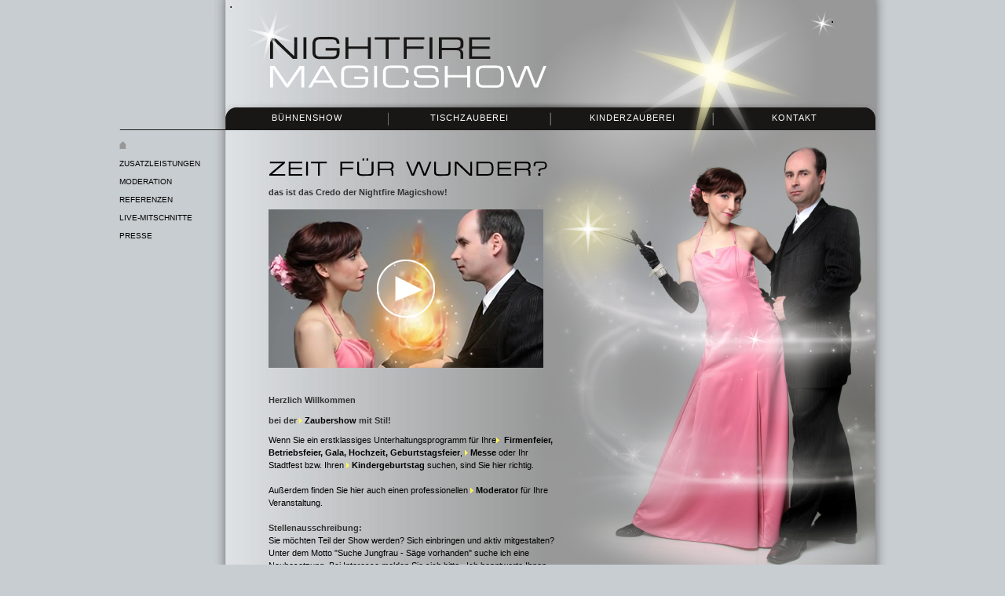

--- FILE ---
content_type: text/html; charset=UTF-8
request_url: http://www.nightfire-magicshow.de/
body_size: 3966
content:
<!DOCTYPE html PUBLIC "-//W3C//DTD XHTML 1.0 Strict//EN" "http://www.w3.org/TR/xhtml1/DTD/xhtml1-strict.dtd">
<html xmlns="http://www.w3.org/1999/xhtml" xml:lang="de" lang="de">
<head>
<!--

	This website is powered by Contao Open Source CMS :: Licensed under GNU/LGPL
	Copyright ©2005-2026 by Leo Feyer :: Extensions are copyright of their respective owners
	Visit the project website at http://www.contao.org for more information

//-->
<base href="http://www.nightfire-magicshow.de/"></base>
<title>Zauberer &amp; Zaubershow für Ihre Veranstaltung in Jena, Erfurt, Berlin, Leipzig, Dresden, Nürnberg, München, Hannover, Würzburg, Thüringen, Sachsen, Bayern oder anderswo - Nightfire Magicshow</title>
<meta http-equiv="Content-Type" content="text/html; charset=UTF-8" />
<meta http-equiv="Content-Style-Type" content="text/css" />
<meta http-equiv="Content-Script-Type" content="text/javascript" />
<meta name="description" content="der Zauberer mit Stil: Wenn Sie ein erstklassiges Unterhaltungsprogramm für Ihre Firmenfeier, Betriebsfeier, Gala, Hochzeit, Geburtstagsfeier, Messe oder Ihr Stadtfest bzw. Ihren Kindergeburtstag suchen, sind Sie hier richtig. " />
<meta name="keywords" content="" />
<meta name="robots" content="index,follow" />
<style type="text/css" media="screen">
<!--/*--><![CDATA[/*><!--*/
#wrapper { width:986px; margin:0 auto; }
#header { height:177px; }
#left { width:140px; }
#main { margin-left:140px; }
#footer { height:50px; }
/*]]>*/-->
</style>
<link rel="stylesheet" href="system/contao.css" type="text/css" media="screen" />
<!--[if lte IE 7]><link rel="stylesheet" href="system/iefixes.css" type="text/css" media="screen" /><![endif]-->
<link rel="stylesheet" href="plugins/mediabox/css/mediabox.css?1.2.5" type="text/css" media="screen" />
<link rel="stylesheet" href="media/tinymce.css?1304955429" type="text/css" media="screen" />
<link rel="stylesheet" href="stars.css?1303224342" type="text/css" media="all" />
<link rel="stylesheet" type="text/css" href="media/css/standard.css" media="all" />
<link rel="stylesheet" type="text/css" href="media/css/start.css" media="all" />
<!--[if IE]><link rel="stylesheet" href="media/css/ie.css" type="text/css" media="screen" /><![endif]-->
<!--[if IE6]><link rel="stylesheet" href="media/css/ie666.css" type="text/css" media="screen" /><![endif]-->
<script type="text/javascript" src="plugins/mootools/mootools-core.js?1.2.5"></script>
<script type="text/javascript" src="plugins/mootools/mootools-more.js?1.2.5.1"></script>
<script type="text/javascript">
		window.addEvent( "domready", function() {if(Browser.Plugins.Flash.version >= 8) {   var FO26 = new Swiff("media/assets/stars3.swf", {
				container: $("FO26"), 
				width: 130,
				height: 130,
				// version: ".",
				vars: {},
				params: {}
		    });}});
		</script>
<script src="plugins/gd/start.js" type="text/javascript"></script>
<script src="plugins/cufon/cufon-yui.js" type="text/javascript"></script>
<script src="plugins/cufon/Eurostile_LT_ExtendedTwo_400.font.js" type="text/javascript"></script>
<script type="text/javascript">
Cufon.replace('h1');
</script>
<!--[if IE 6]> 
<script type="text/javascript" charset="utf-8" src="plugins/gd/ie6update.js?fixed=true"></script>
<script src="plugins/gd/DD_belatedPNG_0.0.8a.js"></script>
<script>
  /* EXAMPLE */
  DD_belatedPNG.fix('img, #wrapper, #header, #left .home a, #footer');
  
  /* string argument can be any CSS selector */
  /* .png_bg example is unnecessary */
  /* change it to what suits you! */
</script>
<![endif]--> 
</head>

<body id="top">
<div id="wrapper">

<div id="header">
<div class="inside">

<!-- indexer::stop -->
<div class="mod_navigation block">

<a href="#skipNavigation2" class="invisible">Navigation überspringen</a>

<ul class="level_1">
<li class="first"><a href="index.php/buehnenshow.html" title="Zaubershow für Ihr Event in Jena, Erfurt, Berlin, Leipzig, Dresden, Nürnberg, München, Hannover, Würzburg oder anderswo" class="first">Bühnenshow</a></li>
<li><a href="index.php/tischzauberei.html" title="Zauberei am Tisch, ideal für Ihre Familienfeier oder Ihr Event">Tischzauberei</a></li>
<li><a href="index.php/kinderzauberei.html" title="Zauberer für Kinder, Kinderfest und Kindergeburtstag in Jena, Dresden, Leipzig, Hof, Berlin, Erfurt, Nürnberg und wo Sie wollen">Kinderzauberei</a></li>
<li class="last"><a href="index.php/kontakt.html" title="Zauberer Jena - Ihr Kontakt" class="last">Kontakt</a></li>
</ul>
 
<a name="skipNavigation2" id="skipNavigation2" class="invisible">&nbsp;</a>

</div>
<!-- indexer::continue -->

<div id="stern">
<div class="ce_hyperlink block">

<div class="image_container">
<a href="index.php/herzlich-willkommen.html" class="hyperlink_img" title="index.php/herzlich-willkommen.html"><img src="media/assets/star.png" width="235" height="224" alt="" title="index.php/herzlich-willkommen.html" /></a></div>

</div>
</div>
<div id="logo">
<div class="ce_hyperlink block">

<div class="image_container">
<a href="index.php/herzlich-willkommen.html" class="hyperlink_img" title="index.php/herzlich-willkommen.html"><img src="media/assets/nf_logo.png" width="386" height="101" alt="" title="index.php/herzlich-willkommen.html" /></a></div>

</div>
</div>
<div class="mod_flash block" id="sh1">

<div id="swf_8_container">
. 
</div>

<!-- indexer::stop -->
<script type="text/javascript">
<!--//--><![CDATA[//><!--
if (Browser.Plugins.Flash.version > 0) {
  new Swiff("media/assets/sparkle150head.swf", {
    id: "swf_8",
    width: 100,
    height: 100,
    params : {
      allowFullScreen: true,
      flashvars: "URL=http://www.nightfire-magicshow.de/"
    },
    container: $('swf_8_container')
  });
}
//--><!]]>
</script>
<!-- indexer::continue -->

</div>

<div class="mod_flash block" id="s2start">

<div id="swf_9_container">
. 
</div>

<!-- indexer::stop -->
<script type="text/javascript">
<!--//--><![CDATA[//><!--
if (Browser.Plugins.Flash.version > 0) {
  new Swiff("media/assets/kreis.swf", {
    id: "swf_9",
    width: 30,
    height: 30,
    params : {
      allowFullScreen: true,
      flashvars: "URL=http://www.nightfire-magicshow.de/"
    },
    container: $('swf_9_container')
  });
}
//--><!]]>
</script>
<!-- indexer::continue -->

</div>
 
</div>
</div>

<div id="container">

<div id="left">
<div class="inside">

<!-- indexer::stop -->
<div class="mod_navigation block">

<a href="#skipNavigation1" class="invisible">Navigation überspringen</a>

<ul class="level_1">
<li class="active home first"><span class="active home first"><a href="index.php/herzlich-willkommen.html" class="active">Startseite</a></span></li>
<li><a href="index.php/zusatzleistungen.html" title="Unsere Zaubershow kann mehr!">Zusatzleistungen</a></li>
<li><a href="index.php/moderation.html" title="Moderator René Knizia - erfahren, professionell &amp; kompetent">Moderation</a></li>
<li><a href="index.php/referenzen.html" title="Referenzen">Referenzen</a></li>
<li><a href="index.php/live-mitschnitte.html" title="Live-Mitschnitte">Live-Mitschnitte</a></li>
<li class="last"><a href="index.php/presse.html" title="Presse" class="last">Presse</a></li>
</ul>
 
<a name="skipNavigation1" id="skipNavigation1" class="invisible">&nbsp;</a>

</div>
<!-- indexer::continue -->
 
</div>
</div>

<div id="main">
<div class="inside">

<div class="mod_article block" id="herzlich-willkommen">

<div class="ce_text block">

<h1>Zeit für Wunder?</h1>

<h2>das ist das Credo der Nightfire Magicshow!</h2>
</div>

<div class="ce_hyperlink block" style="margin-top:5px; margin-bottom:20px;">

<div class="image_container">
<a href="http://www.youtube.com/watch?v=ppPsAqxGPB8?rel=0" class="hyperlink_img" title="Nightfire Magicshow – die Unterhaltungsshow für alle Anlässe" rel="lightbox[574 400]"><img src="media/assets/video_neu.jpg" width="350" height="202" alt="" title="Nightfire Magicshow – die Unterhaltungsshow für alle Anlässe" /></a></div>

</div>

<div class="ce_text block">

<h2>Herzlich Willkommen</h2>

<h2>bei der <strong><a title="Bühnenshow" href="index.php/buehnenshow.html">Zaubershow</a>&nbsp;</strong>mit Stil!</h2>
Wenn Sie ein erstklassiges Unterhaltungsprogramm für Ihre<a title="Zaubershow" href="index.php/buehnenshow.html"> Firmenfeier, Betriebsfeier, Gala, Hochzeit, Geburtstagsfeier</a>,&nbsp;<a title="Tischzauberer/Close up - Magie" href="index.php/tischzauberei.html">Messe</a>&nbsp;oder Ihr Stadtfest bzw. Ihren <a title="Kinderzauberei" href="index.php/kinderzauberei.html">Kindergeburtstag</a> suchen, sind Sie hier richtig. <br /><br />
Außerdem finden Sie hier auch einen professionellen <a title="Moderation" href="index.php/moderation.html">Moderator</a> für Ihre Veranstaltung.<br /><br />
<strong>Stellenausschreibung: <br /></strong>Sie möchten Teil der Show werden? Sich einbringen und aktiv mitgestalten? Unter dem Motto "Suche Jungfrau - Säge vorhanden" suche ich eine Neubesetzung. Bei Interesse melden Sie sich bitte. &nbsp;Ich beantworte Ihnen auch gern alle Ihre Fragen.<strong><br /></strong><br />
<p><strong>Wir sind Entertainer mit Herz, Verstand und vor allem jeder Menge Erfahrung - <a title="Anfrage" href="index.php/kontakt.html">Fragen</a> Sie einfach nach, wir helfen Ihnen gern weiter!<br />&nbsp;</strong></p>

<hr />
<strong>FRAGEN SIE JETZT UNVERBINDLICH AN, BEVOR IHR TERMIN in 2017 WEG IST: 03641/364747!&nbsp;<br /><br />
</strong>
</div>

<div class="ce_flash block" id="s1start">

<div id="FO26" class="block ufo swfobject">
<div class="ce_ce_flash block">


</div>
</div>
</div>

</div>
 
</div>
 
<div id="clear"></div>
</div>

</div>

<div id="footer">
<div class="inside">

<!-- indexer::stop -->
<div class="mod_customnav block">

<a href="#skipNavigation5" class="invisible">Navigation überspringen</a>

<ul class="level_1">
<li class="first last"><a href="index.php/impressum.html" title="Impressum" class="first last">Impressum</a></li>
</ul>
 
<a name="skipNavigation5" id="skipNavigation5" class="invisible">&nbsp;</a>

</div>
<!-- indexer::continue -->

<div id="copyright">
<div class="ce_text block" id="copy">

<p>© Nighfire Magicshow | 2026<span style="white-space: pre;">&nbsp;<span style="white-space: pre;">	  <span style="white-space: pre;">	</span><span class="slash-gelbfett">Jetzt buchen: </span></span></span><span class="slash-gelbfett" style="font-size: 1.5em;">0 36 41 / 36 47 47&nbsp;</span></p>

</div>
</div> 
</div>
</div>

<!-- indexer::stop -->
<img src="http://www.nightfire-magicshow.de/cron.php" alt="" class="invisible" />
<!-- indexer::continue -->

</div>

<script type="text/javascript" src="plugins/mediabox/js/mediabox.js?1.2.5"></script>
<script type="text/javascript">
<!--//--><![CDATA[//><!--
Mediabox.scanPage = function() {
  var links = $$("a").filter(function(el) {
    return el.rel && el.rel.test(/^lightbox/i);
  });
  $$(links).mediabox({/* Put custom options here */}, null, function(el) {
    var rel0 = this.rel.replace(/[[]|]/gi," ");
    var relsize = rel0.split(" ");
    return (this == el) || ((this.rel.length > 8) && el.rel.match(relsize[1]));
  });
};
window.addEvent("domready", Mediabox.scanPage);
//--><!]]>
</script>

</body>
</html>

--- FILE ---
content_type: text/css
request_url: http://www.nightfire-magicshow.de/plugins/mediabox/css/mediabox.css?1.2.5
body_size: 2155
content:
/* mediaboxAdvanced - white theme */
#mbOverlay{position:fixed;z-index:9998;top:0;left:0;width:100%;height:100%;background-color:#fff;cursor:pointer;}#mbOverlay.mbOverlayFF{background:transparent url(../images/80.png) repeat;}#mbOverlay.mbOverlayIE{position:absolute;}#mbCenter{position:absolute;z-index:9999;left:50%;overflow:hidden;background-color:#fff;-moz-border-radius:10px;-webkit-border-radius:10px;-moz-box-shadow:0 5px 20px rgba(0,0,0,0.40);-webkit-box-shadow:0 5px 20px rgba(0,0,0,0.40);}
#mbCenter.mbLoading{background:#fff url(../images/WhiteLoading.gif) no-repeat center;-moz-box-shadow:none;-webkit-box-shadow:none;}#mbImage{position:relative;left:0;top:0;font-family:Myriad,Verdana,Arial,Helvetica,sans-serif;line-height:20px;font-size:12px;color:#000;text-align:left;background-position:center center;background-repeat:no-repeat;padding:10px;}#mbImage a,#mbImage a:link,#mbImage a:visited{color:#333;}
#mbImage a:hover,#mbImage a:active{color:#000;}#mbBottom{min-height:20px;font-family:Myriad,Verdana,Arial,Helvetica,sans-serif;line-height:20px;font-size:12px;color:#999;text-align:left;padding:0 10px 10px;}#mbTitle{display:inline;color:#000;font-weight:bold;line-height:20px;font-size:12px;}#mbNumber{display:inline;color:#333;line-height:14px;font-size:10px;margin:auto 10px;}#mbCaption{display:block;color:#333;line-height:14px;font-size:10px;}
#mbPrevLink,#mbNextLink,#mbCloseLink{display:block;float:right;height:20px;margin:0;outline:none;}#mbPrevLink{width:24px;background:transparent url(../images/CustomWhitePrevious.gif) no-repeat center;}#mbNextLink{width:24px;background:transparent url(../images/CustomWhiteNext.gif) no-repeat center;}#mbCloseLink{width:24px;background:transparent url(../images/CustomWhiteClose.gif) no-repeat center;}#mbError{position:relative;font-family:Myriad,Verdana,Arial,Helvetica,sans-serif;line-height:20px;font-size:12px;color:#000;text-align:center;border:10px solid #700;padding:10px 10px 10px;margin:20px;-moz-border-radius:5px;-webkit-border-radius:5px;}
#mbError a,#mbError a:link,#mbError a:visited,#mbError a:hover,#mbError a:active{color:#700;font-weight:bold;text-decoration:underline;}

--- FILE ---
content_type: text/css
request_url: http://www.nightfire-magicshow.de/media/tinymce.css?1304955429
body_size: 765
content:
/**
 * Global TinyMCE style sheet
 * 
 * Use this style sheet to define CSS classes for the rich text editor. The
 * stlye sheet will be included in the editor and the page layout automatically.
 * Although the stlye sheet is shared by all themes, you can override its
 * formattings in any of your theme style sheets.
 * 
 *   tl_files/tinymce.css (this is how it looks like in TinyMCE)
 *   .warning { color:#c55; }
 * 
 *   theme_a.css (this is how it looks like in theme A)
 *   .warning { font-weight:bold; }
 * 
 *   theme_b.css (this is how it looks like in theme B)
 *   .warning { color:#000; }
 * 
 * If you do not want to use a global TinyMCE style sheet at all, simply delete
 * this file (tl_files/tinymce.css).
 */
.slash-gelbfett {
	color: #fdfac3;
}

--- FILE ---
content_type: text/css
request_url: http://www.nightfire-magicshow.de/stars.css?1303224342
body_size: 656
content:
/* Style sheet stars */
#s1kind{left:647px;position:absolute;top:3px;}
#s2kind{left:498px;position:absolute;top:78px;}
#s1show{left:340px;position:absolute;top:280px;}
#s1tisch{left:448px;position:absolute;top:200px;}
*+html #s1tisch{left:388px;position:absolute;top:200px;}
*+html #s1show{left:280px;position:absolute;top:280px;}
*+html #s1kind{left:587px;position:absolute;top:3px;}
*+html #s2kind{left:438px;position:absolute;top:78px;}
#s1start{left:400px;position:absolute;top:55px;}
*+html #s1start{left:340px;position:absolute;top:55px;}
#s2start{right:57px;position:absolute;top:-121px;}
#sh1{left:3px;position:absolute;top:-140px;z-index:100000;}


--- FILE ---
content_type: text/css
request_url: http://www.nightfire-magicshow.de/media/css/standard.css
body_size: 6206
content:
/* @override 
	http://localhost/css/standard.css
	http://localhost/facetvision.fh/contao-2.9.4.gd/media/css/standard.css
	http://nightfire-magicshow.de/_neu/media/css/standard.css
	http://nightfire-magicshow.de/media/css/standard.css
*/

a:focus {
	outline: 0;
}
#main a {
	color: #000;
	text-decoration: none;
	background: url(../assets/link.gif) no-repeat 0 63%;
	padding-left: 7px;
	font-weight: bold;
}
#main a:hover {
	color: black;
	background: url(../assets/link1.gif) no-repeat 0 63%;
	text-decoration: none;
}
#main .image_container a {
	color: #fff456;
	text-decoration: none;
	background: none no-repeat 0 65%;
	padding: 0;
}


#main #live-mitschnitte .ce_text.block a {
	color: #000;
	text-decoration: none;
	background: url(../assets/vid2.png) no-repeat 1px 63%;
	padding-left: 40px;
	font-weight: bold;
	display: inline-block;
	padding-top: 9px;
	height: 21px;
	margin-top: 10px;
}
#main #live-mitschnitte .ce_text.block a:hover {
color: #fff456;
	background: url(../assets/vid1.png) no-repeat 0 63%;

}
#kinder.ce_hyperlink {
	float: left;
	margin-top: 20px;
	margin-left: -7px;
}
#showg.ce_hyperlink {
	float: left;
	position: relative;
	top: 20px;
	left: -7px;
}

#photog.ce_hyperlink {
	float: left;
	position: relative;
	top: -57px;
	left: 24px;
}
/*for FireFox*/

input[type="submit"]::-moz-focus-inner, input[type="button"]::-moz-focus-inner {
	border: 0px;
}

/*for IE8 */

input[type="submit"]:focus, input[type="button"]:focus {
	outline: none;
}

body {
	font-family: Verdana, sans-serif;
	background-color: #c8cdd1;
}
strong {
	color: #333;
}

em {
	color: #333;
	letter-spacing: 1px;
	font: italic 11px Georgia, "Times New Roman", Times, serif;
}
h1 {
	font-weight: normal;
	font-style: normal;
	font-size: 24px;
	margin-top: 0;
	text-transform: uppercase;
	letter-spacing: 1px;
	margin-bottom: 0;
	padding-top: 3px;
}

h2 {
	font-size: 11px;
	font-weight: bold;
	color: #333;
}

.ce_text.block {
	font-size: 11px;
	line-height: 16px;
		width: 370px;

}
.ce_accordion.block {
	font-size: 11px;
	line-height: 16px;
		width: 370px;
	margin-top: 5px;
}

div.toggler {
	color: black;
	font-weight: bold;
	cursor:pointer;
	background: url(../assets/link.gif) no-repeat 0 63%;
	padding-left: 7px;
}

.ce_accordion.block .accordion  ul {
	padding: 0;
	margin: 9px 0 0;
}
.ce_accordion.block .accordion  li {
	margin: 0 0 10px;
	padding: 0 0 0 13px;
	background: url(../assets/bullet.pmg) no-repeat 0 10px;
}

.ce_text.block   ul {
	padding: 0;
	margin: 15px 0 0;
}
.ce_text.block   li {
	margin: 0 0 4px;
	padding: 0 0 0 13px;
	background: url(../assets/bullet.pmg) no-repeat 0 10px;
}

#impressum .ce_text.block {
	width: 660px;
}

#impressum table {
	width: 600px;
	padding-top: 26px;
}
#impressum table td{
	width: 59%;
	vertical-align:top;
}
#stern .ce_hyperlink   {
	position: absolute;
	top: -155px;
	left: 498px;
	width: 250px;
	height: 250px;
}

#star1 {
	text-indent: -500px;

	background: url(../assets/alite.gifif) repeat-y 0 0;
	width: 200px;
	height: 200px;
	position: absolute;
	top: -201px;
	left: 570px;
}


#logo .ce_hyperlink   {
	position: absolute;
	top: -125px;
	width: 400px;
	height: 120px;
	left: 21px;
}


#main {
	min-height:500px;
}

/* LEFT */




#wrapper {
	background: url(../assets/nf_containerallg.png) repeat-y 0 175px;
	position: relative;
	top: -11px;
}


*html #wrapper {

	top: 0px;
}

#header {

	background: #c8cdd1 url(../assets/nf_header.png) no-repeat 0 0;


}
#footer {

	background: #c8cdd1 url(../assets/nf_footer.png) no-repeat 0 0;


}
#main .inside {
	padding-left: 20px;
	padding-right: 40px;
	min-height:360px;
	
	padding-top: 35px;
}

#container {
	width: 960px;
}

#left {
	text-transform: uppercase;
	width: 190px;
	font-size: 10px;
	margin-left: 5px;
	letter-spacing: 0;
	min-height:400px;
}

#left .inside {
	position: relative;
	top: 14px;
	left: 0;
}






#left  a {
	text-decoration: none;
	color: black;
	display: block;
	margin: 0 0 11px;
	padding: 0 0 1px;
}
*html #left  a {
	text-decoration: none;
	color: black;
	display: block;
	margin: 0 0 0px;
	padding: 0 0 1px;
}

#left a:hover{
opacity:.6;
	color: black;
}
#left .home a{
	text-indent: -5000px;
	background: url(../assets/home.png) no-repeat scroll 0 0;
	display: block;

}

*html #left .home a{
	margin-bottom: 8px;
}
#left .home  a:hover{
	color: white;
	background-position: 0 -32px;
}
#left ul {
	padding: 0;
	margin: 0;
}

#left li {
	list-style-type: none;
	margin: 0;
}

#left ul.level_1 {
	padding: 0;
	margin: 0;
	width: 180px;
}

#left ul.level_1 span.active,
#left a.submenu.trail {

	display: block;
	font-weight: bold;
}


#header .inside {
	position: relative;
	left: 142px;
	top: 147px;
        width: 830px;
}


#header .mod_navigation{
	z-index: 5000;
	position: absolute;
	width: 832px;

}

*html #main {
	position: relative;
	left: -203px;
}

*+html #main .inside{
	position: relative;
	left: -20px;
}
#header ul.level_1 li {
	
	padding-right: 0;
	padding-top: 4px;
	padding-left: 0;
	display: inline-block;
	width: 204px;
	float: left;
	text-align: center;

	height: 26px;
	margin-right: 3px;
}




*html #header ul.level_1 li {
	padding-top: 8px;
}
#header ul.level_1 li a {
	color: white;
	font-size: 11px;
	letter-spacing: 1px;
	text-transform: uppercase;
	text-decoration: none;
}

#header a:hover{
	opacity:.8;
}
	
#header li {
	list-style-type: none;
	margin: 0;
}

#header ul.level_1 {
	padding: 0;
	margin: 0;
	z-index: 1000;
}

#header ul.level_1 span.active,
#header a.submenu.trail {

	font-weight: bold;
}

#footer .mod_customnav {
	position: absolute;
	float: right;
	right: 60px;
	top: 0;
}
#footer ul {
	list-style-type: none;
	margin: 0;
	padding: 0;
}

#footer li {
	margin: 0;
	padding: 0;
}




#footer ul.level_1 li a {
	color: #cbcbcb;
	text-decoration: none;
	letter-spacing: 1px;
	font-size: 7px;
	text-transform: uppercase;
}
#footer ul.level_1 li a:hover,
#footer ul.level_1 li a.active {
	color: white;
}


#copyright {
	float: left;
	position: absolute;
	top: 6px;
	left: 183px;
	cursor: default;
}

#copyright #copy.ce_text.block {
	color: #cbcbcb;
	letter-spacing: 1px;
	font-size: 7px;
	text-transform: uppercase;
}





#hidegallery {
	display: none;
}

#mbNumber {
	margin: 0;
}


#mbTitle {
	display: none;
}




--- FILE ---
content_type: text/css
request_url: http://www.nightfire-magicshow.de/media/css/start.css
body_size: 306
content:
/* @override http://nightfire-magicshow.de/_neu/media/css/start.css */

#wrapper {
	background: url(../assets/nf_containerhome.png) repeat-y 0 160px;
	position: relative;
	top: -11px;
}

#main {
	min-height: 570px;
}

#main .ce_text.block {
	width: 370px;
}

#main .image_container a:hover{
	opacity: .9;
}

--- FILE ---
content_type: text/javascript
request_url: http://www.nightfire-magicshow.de/plugins/cufon/Eurostile_LT_ExtendedTwo_400.font.js
body_size: 19447
content:
/*!
 * The following copyright notice may not be removed under any circumstances.
 * 
 * Copyright:
 * Copyright (c) 1989, 1998 Adobe Systems Incorporated.  All Rights
 * Reserved.Eurostile is a registered trademark of Nebiolo S. A.
 * 
 * Trademark:
 * .Eurostile is a registered trademark of Nebiolo S. A.
 * 
 * Description:
 *  The digitally encoded machine readable software for producing the  Typefaces
 * licensed to you is copyrighted (c) 1989, 1990, 1998 Adobe Systems.  All Rights
 * Reserved. This software is the property of Adobe Systems  Incorporated and its
 * licensors, and may not be reproduced, used,   displayed, modified, disclosed or
 * transferred without the express   written approval of Adobe.    The digitally
 * encoded machine readable outline data for producing  the Typefaces licensed to
 * you is copyrighted (c) 1981, 1998 Linotype-Hell  AG and/or its subsidiaries. All
 * Rights Reserved.  This data is the property of Linotype-Hell AG and/or its
 * subsidiaries  and may not be reproduced, used, displayed, modified, disclosed or
 *   transferred without the express written approval of Linotype-Hell AG   and/or
 * its subsidiaries. The digitally encoded machine readable software for producing
 * the Typefaces licensed to you is copyrighted (c) 2001 Linotype Library GmbH or
 * its affiliated Linotype-Hell companies.  All rights reserved.  This software is
 * now the property of Heidelberger Druckmaschinen AG and its licensors and may not
 * be reproduced, used, displayed, modified, disclosed or transferred without the
 * express written approval of Heidelberger Druckmaschinen AG.
 * 
 * Vendor URL:
 * http://www.linotypelibrary.com
 */
Cufon.registerFont({"w":347,"face":{"font-family":"Eurostile LT ExtendedTwo","font-weight":400,"font-stretch":"normal","units-per-em":"360","panose-1":"2 0 5 7 4 0 0 2 0 4","ascent":"288","descent":"-72","x-height":"3","bbox":"-16 -323 477 90","underline-thickness":"18","underline-position":"-27","unicode-range":"U+0020-U+00FC"},"glyphs":{" ":{"w":173},"\"":{"d":"73,-174r35,0r0,-87r-35,0r0,87xm12,-174r36,0r0,-87r-36,0r0,87","w":120},"#":{"d":"198,-105r-55,0r6,-51r56,0xm115,-105r-37,0r0,25r33,0r-11,80r29,0r10,-80r55,0r-10,80r28,0r10,-80r37,0r0,-25r-33,0r7,-51r36,0r0,-25r-33,0r11,-80r-28,0r-11,80r-55,0r10,-80r-27,0r-11,80r-36,0r0,25r33,0"},"$":{"d":"290,-74v0,55,-50,48,-103,48r0,-89v48,2,103,-11,103,41xm57,-190v0,-51,50,-44,101,-45r0,88v-49,-1,-101,10,-101,-43xm24,-191v0,76,59,75,134,76r0,89v-53,0,-112,9,-101,-56r-33,0v-9,82,54,89,134,85r0,18r29,0r0,-18v77,2,136,0,136,-86v0,-64,-66,-65,-136,-64r0,-88v55,2,100,-7,97,49r33,0v5,-75,-56,-78,-130,-78r0,-16r-29,0r0,16v-71,0,-134,0,-134,73"},"%":{"d":"150,-238v43,-2,17,67,24,103v0,14,-8,20,-24,19r-97,0v-29,-10,-15,-69,-15,-103v0,-14,8,-19,24,-19r88,0xm183,3r24,0r89,-267r-24,0xm418,-145v14,1,24,4,24,19r0,85v0,14,-10,19,-24,19r-97,-1v-9,-2,-15,-7,-15,-18r0,-85v0,-15,10,-18,24,-19r88,0xm155,-264v-59,0,-149,-23,-146,44v3,57,-18,137,48,130v59,-7,146,23,146,-44r0,-86v2,-33,-18,-44,-48,-44xm423,-170v-58,7,-150,-24,-146,43v3,57,-18,138,48,130v58,-7,149,23,146,-43v-3,-57,19,-138,-48,-130","w":479},"&":{"d":"118,-264v-66,-10,-78,92,-30,109v-46,1,-64,23,-64,72v0,113,120,83,220,86v38,1,72,-4,86,-28r49,25r13,-27r-53,-27v4,-20,1,-50,2,-74r-33,0r0,58r-208,-111v-12,-21,-5,-61,28,-54r117,0v28,-1,38,19,34,51r33,0v6,-55,-17,-80,-67,-80r-127,0xm59,-75v0,-43,14,-65,54,-63r185,97v-7,15,-32,15,-58,15v-70,0,-181,29,-181,-49","w":391},"'":{"d":"31,-174r36,0r0,-87r-36,0r0,87","w":97},"(":{"d":"116,-264v-111,-17,-94,85,-94,186v0,63,28,87,94,81r0,-29v-38,1,-61,-1,-61,-41r0,-112v-4,-45,15,-61,61,-56r0,-29","w":133},")":{"d":"17,-26r0,29v112,18,94,-85,94,-186v0,-63,-29,-87,-94,-81r0,29v39,-2,64,2,61,42v-7,74,30,186,-61,167","w":133},"*":{"d":"126,-177r-19,11r-20,-11r0,-22r20,-12r19,12r0,22xm30,-177r57,0r-29,50r20,11r29,-49r28,49r20,-11r-28,-50r57,0r0,-23r-57,0r28,-49r-20,-12r-28,50r-29,-50r-20,12r29,49r-57,0r0,23","w":213},"+":{"d":"95,0r26,0r0,-78r78,0r0,-26r-78,0r0,-78r-26,0r0,78r-78,0r0,26r78,0r0,78","w":216},",":{"d":"63,41v49,5,46,-40,44,-86r-40,0r0,45r13,0v1,15,-3,21,-17,20r0,21","w":173},"-":{"d":"30,-81r100,0r0,-29r-100,0r0,29","w":159},"\u00ad":{"d":"30,-81r100,0r0,-29r-100,0r0,29","w":159},".":{"d":"67,0r40,0r0,-45r-40,0r0,45","w":173},"\/":{"d":"-16,3r30,0r135,-267r-30,0","w":133},"0":{"d":"112,-264v-62,-1,-90,26,-90,88r0,92v-2,62,28,88,90,87r123,0v62,1,90,-25,90,-87r0,-92v2,-62,-28,-89,-90,-88r-123,0xm254,-233v62,6,35,119,35,173v0,55,-97,34,-155,34v-41,0,-76,1,-76,-34v0,-54,-25,-167,35,-173v45,-4,115,-4,161,0"},"1":{"d":"184,0r33,0r0,-261r-42,0r-107,85r18,23r98,-77r0,230"},"2":{"d":"120,-235v77,5,186,-29,163,76v-5,24,-26,25,-54,29v-82,13,-203,-19,-203,84r0,46r295,0r0,-29r-262,0v-3,-39,4,-59,43,-62v63,-5,141,-1,191,-23v20,-9,24,-32,24,-64v0,-105,-103,-85,-198,-86v-69,-1,-97,27,-92,99r33,0v-4,-50,13,-73,60,-70"},"3":{"d":"286,-190v9,70,-89,35,-146,43r0,29r108,0v34,-3,43,12,43,45v0,50,-28,50,-76,47v-67,-4,-170,26,-156,-55r-33,0v-17,111,106,81,203,84v64,2,95,-12,95,-76v0,-40,-13,-56,-45,-61v34,-4,40,-22,40,-63v0,-99,-130,-67,-218,-67v-55,0,-78,24,-74,81r33,0v-11,-80,96,-52,164,-52v40,0,66,3,62,45"},"4":{"d":"18,-55r229,0r0,55r33,0r0,-55r44,0r0,-29r-44,0r0,-177r-48,0r-214,165r0,41xm247,-84r-196,0r196,-151r0,151"},"5":{"d":"231,-177v-61,5,-145,-17,-166,27r0,-82r247,0r0,-29r-280,0r0,139r32,0v16,-45,100,-23,155,-27v47,-3,75,13,70,63v12,89,-101,54,-176,60v-39,3,-55,-15,-53,-54r-33,0v-2,59,22,86,81,83v92,-5,214,29,214,-75v0,-74,-20,-110,-91,-105"},"6":{"d":"285,-78v0,81,-98,51,-176,51v-34,0,-47,-15,-47,-50v0,-67,71,-50,131,-50v54,0,92,-8,92,49xm224,-235v38,-3,63,10,58,51r33,0v11,-104,-110,-80,-203,-80v-46,0,-83,20,-83,69r0,122v-6,94,97,73,184,76v71,2,105,-15,105,-95v0,-91,-114,-59,-194,-64v-33,-2,-53,11,-62,34r0,-71v3,-66,101,-38,162,-42"},"7":{"d":"89,0r42,0r194,-221r0,-40r-299,0r0,29r266,0"},"8":{"d":"287,-75v8,73,-82,49,-147,49v-48,0,-80,3,-80,-49v0,-72,95,-45,158,-45v41,0,73,0,69,45xm284,-193v0,72,-91,39,-153,45v-43,4,-68,-1,-68,-45v0,-69,101,-37,161,-42v38,-3,60,4,60,42xm76,-135v-41,3,-49,27,-49,77v0,95,134,54,217,61v60,5,76,-24,76,-87v0,-36,-22,-44,-47,-51v35,-3,44,-28,44,-68v0,-91,-126,-56,-207,-61v-58,-3,-83,18,-80,78v2,31,16,48,46,51"},"9":{"d":"285,-184v0,68,-71,50,-131,50v-54,0,-92,8,-92,-48v0,-82,98,-52,176,-52v33,0,47,15,47,50xm230,-26v-64,0,-172,31,-165,-51r-33,0v-12,104,109,80,203,80v48,0,82,-20,83,-69r0,-122v5,-93,-97,-74,-184,-76v-71,-2,-105,16,-105,95v0,91,114,58,194,64v33,1,53,-10,62,-33r0,70v0,32,-24,42,-55,42"},":":{"d":"67,0r40,0r0,-45r-40,0r0,45xm67,-139r40,0r0,-45r-40,0r0,45","w":173},";":{"d":"63,41v49,5,46,-40,44,-86r-40,0r0,45r13,0v0,15,-2,20,-17,20r0,21xm67,-139r40,0r0,-45r-40,0r0,45","w":173},"\u037e":{"d":"63,41v49,5,46,-40,44,-86r-40,0r0,45r13,0v0,15,-2,20,-17,20r0,21xm67,-139r40,0r0,-45r-40,0r0,45","w":173},"<":{"d":"17,-77r182,80r0,-31r-143,-63r143,-63r0,-31r-182,80r0,28","w":216},"=":{"d":"17,-116r182,0r0,-25r-182,0r0,25xm17,-41r182,0r0,-25r-182,0r0,25","w":216},">":{"d":"199,-105r-182,-80r0,31r143,63r-143,63r0,31r182,-80r0,-28","w":216},"?":{"d":"132,-264v-61,1,-117,-4,-115,59r0,29r31,0v-4,-42,6,-65,47,-62v74,3,159,-21,136,69v-13,53,-130,-1,-122,89r29,0v5,-67,126,-1,126,-108v0,-78,-55,-76,-132,-76xm104,0r40,0r0,-45r-40,0r0,45","w":284},"@":{"d":"131,-78v-19,2,-29,-17,-28,-37v1,-32,17,-61,47,-61v16,0,30,15,29,34v-1,33,-17,61,-48,64xm15,-131v-10,136,184,177,246,75r-21,0v-22,24,-46,38,-87,38v-70,0,-113,-43,-113,-112v0,-65,43,-105,109,-105v59,0,99,29,99,87v0,36,-16,64,-46,70v-10,-1,-5,-17,-4,-26r25,-93r-28,0r-6,21v-8,-15,-21,-24,-41,-25v-76,-4,-106,139,-25,148v19,2,31,-12,42,-21v0,14,8,21,21,21v51,0,87,-44,87,-101v0,-70,-53,-110,-123,-110v-80,0,-129,53,-135,133","w":288},"A":{"d":"5,0r40,0r33,-55r209,0r32,55r40,0r-155,-261r-44,0xm270,-84r-175,0r87,-148","w":364,"k":{"y":13,"w":13,"v":13,"Y":40,"W":27,"V":33,"T":27}},"B":{"d":"251,-120v39,-3,53,14,50,56v-2,27,-15,35,-45,35r-186,0r0,-91r181,0xm254,-232v29,-1,41,17,37,51v-2,22,-15,33,-39,32r-182,0r0,-83r184,0xm326,-180v4,-55,-17,-81,-69,-81r-222,0r0,261r226,0v53,0,75,-25,75,-86v0,-37,-22,-48,-52,-53v26,-3,40,-15,42,-41","w":364},"C":{"d":"121,-264v-96,-6,-93,75,-93,169v0,67,26,101,93,98v99,-5,239,35,221,-90r-33,0v15,94,-107,54,-185,61v-39,3,-61,-16,-61,-55r0,-98v-3,-83,110,-50,184,-56v42,-3,64,13,59,59r31,0v18,-116,-116,-82,-216,-88","w":364},"D":{"d":"252,-232v66,-4,67,50,67,116v0,57,-16,87,-72,87r-179,0r0,-203r184,0xm354,-130v0,-89,-22,-131,-111,-131r-211,0r0,261r210,0v87,3,112,-43,112,-130","w":381},"E":{"d":"35,0r257,0r0,-29r-222,0r0,-91r212,0r0,-29r-212,0r0,-83r221,0r0,-29r-256,0r0,261","w":311},"F":{"d":"35,0r35,0r0,-120r205,0r0,-29r-205,0r0,-83r213,0r0,-29r-248,0r0,261","w":302,"k":{"A":20,".":40,",":40}},"G":{"d":"266,3v79,4,94,-50,88,-132r-169,0r0,29r134,0v5,49,-11,78,-57,74v-77,-6,-199,31,-199,-55r0,-98v-4,-74,86,-56,153,-56v56,0,105,-6,102,52r33,0v6,-110,-130,-75,-230,-81v-96,-6,-93,75,-93,169v0,67,26,98,93,98r145,0","w":381},"H":{"d":"35,0r35,0r0,-120r235,0r0,120r36,0r0,-261r-36,0r0,112r-235,0r0,-112r-35,0r0,261","w":375},"I":{"d":"36,0r35,0r0,-261r-35,0r0,261","w":106},"J":{"d":"159,-26v-57,-1,-126,14,-117,-50r0,-20r-33,0v-5,69,16,99,86,99v80,0,157,10,157,-76r0,-188r-35,0r0,195v2,36,-24,41,-58,40","w":284},"K":{"d":"35,0r35,0r0,-121r41,0r179,121v20,-1,45,2,63,-1r-204,-134r187,-125v-17,-3,-39,0,-58,-1r-164,111r-44,0r0,-111r-35,0r0,261","w":355},"L":{"d":"35,0r237,0r0,-29r-202,0r0,-232r-35,0r0,261","w":275,"k":{"y":13,"Y":46,"W":27,"V":40,"T":40}},"M":{"d":"32,0r36,0r0,-229r159,229r25,0r160,-229r0,229r35,0r0,-261r-55,0r-152,219r-153,-219r-55,0r0,261","w":479},"N":{"d":"32,0r36,0r0,-229r238,229r53,0r0,-261r-35,0r0,229r-239,-229r-53,0r0,261","w":391},"O":{"d":"267,-235v38,0,62,16,61,56v-2,69,19,153,-61,153r-143,0v-39,1,-61,-16,-61,-55r0,-98v-2,-89,126,-56,204,-56xm121,-264v-96,-7,-93,75,-93,169v0,67,26,98,93,98r150,0v95,7,93,-76,93,-169v0,-66,-26,-99,-93,-98r-150,0","w":391},"P":{"d":"324,-190v0,-52,-24,-71,-75,-71r-214,0r0,261r35,0r0,-103r172,0v64,4,82,-24,82,-87xm241,-232v40,-3,47,21,47,64v0,28,-18,36,-44,37r-174,0r0,-101r171,0","w":338,"k":{"A":20,".":46,",":46}},"Q":{"d":"121,3v79,-4,190,19,226,-29r23,15r16,-25r-27,-17v8,-30,4,-75,5,-113v0,-66,-26,-99,-93,-98r-150,0v-96,-7,-93,75,-93,169v0,67,26,101,93,98xm267,-235v38,0,62,16,61,56r0,107r-99,-63r-16,24r105,67v-34,36,-130,13,-194,18v-39,3,-61,-16,-61,-55r0,-98v-2,-89,126,-56,204,-56","w":391},"R":{"d":"328,-166v4,-70,-20,-95,-87,-95r-209,0r0,261r36,0r0,-103r172,0v60,-8,53,49,52,103r33,0v0,-55,8,-114,-45,-116v30,-3,46,-17,48,-50xm293,-193v0,45,-9,61,-56,61r-169,0r0,-100r160,0v37,1,65,2,65,39","w":355},"S":{"d":"228,-26v-66,-7,-177,33,-167,-56r-33,0v-13,106,99,83,195,85v64,1,105,-13,105,-86v0,-85,-118,-61,-202,-64v-38,-1,-65,-2,-65,-41v0,-62,69,-47,129,-47v55,0,101,-7,98,49r33,0v8,-95,-97,-78,-185,-78v-61,0,-108,9,-108,73v0,101,114,72,210,76v35,2,56,4,56,41v0,41,-25,52,-66,48","w":355},"T":{"d":"138,0r35,0r0,-232r132,0r0,-29r-299,0r0,29r132,0r0,232","w":311,"k":{"y":40,"w":40,"u":40,"s":40,"r":40,"o":40,"i":46,"e":40,"c":40,"a":40,"A":33,";":40,":":40,".":40,"-":40,",":40}},"U":{"d":"126,-26v-34,0,-56,-6,-56,-40r0,-195r-35,0r0,195v-5,98,124,64,213,69v58,3,93,-14,93,-69r0,-195r-36,0r0,195v1,34,-22,40,-56,40r-123,0","w":375},"V":{"d":"152,0r43,0r144,-261r-39,0r-126,229r-127,-229r-39,0","k":{"y":6,"u":13,"r":13,"o":20,"i":6,"e":20,"a":20,"A":33,";":13,":":13,".":46,"-":20,",":46}},"W":{"d":"106,0r45,0r89,-229r88,229r46,0r103,-261r-34,0r-92,229r-89,-229r-45,0r-89,228r-91,-228r-35,0","w":479,"k":{"o":6,"e":6,"a":6,"A":13,";":6,":":6,".":27,"-":6,",":27}},"X":{"d":"8,0r51,0r123,-121r125,121r50,0r-144,-138r128,-123r-49,0r-110,105r-108,-105r-50,0r127,123","w":364},"Y":{"d":"156,0r35,0r0,-110r150,-151r-48,0r-119,121r-120,-121r-48,0r150,151r0,110","k":{"v":20,"u":20,"q":27,"p":20,"o":27,"i":13,"e":27,"a":27,"A":27,";":33,":":33,".":54,"-":40,",":54}},"Z":{"d":"15,0r299,0r0,-29r-245,0r240,-206r0,-26r-286,0r0,29r230,0r-238,205r0,27","w":328},"[":{"d":"26,0r92,0r0,-29r-61,0r0,-203r61,0r0,-29r-92,0r0,261","w":133},"\\":{"d":"119,3r30,0r-135,-267r-30,0","w":133},"]":{"d":"15,0r92,0r0,-261r-92,0r0,29r61,0r0,203r-61,0r0,29","w":133},"^":{"d":"22,-115r28,0r58,-117r58,117r28,0r-71,-146r-30,0","w":216},"_":{"d":"0,45r180,0r0,-18r-180,0r0,18","w":180},"`":{"d":"55,-212r24,0r-53,-66r-37,0","w":97},"a":{"d":"78,3v50,-2,122,13,141,-21r0,18r31,0r0,-123v2,-73,-76,-62,-146,-63v-47,-1,-80,7,-76,56r31,0v-6,-45,52,-29,91,-31v37,-2,70,0,69,37v-1,11,2,26,-1,35v-15,-31,-71,-20,-115,-22v-51,-2,-87,5,-84,59v2,38,20,57,59,55xm102,-86v49,4,122,-19,117,37v-4,41,-71,27,-119,27v-31,0,-52,-3,-50,-35v2,-27,22,-31,52,-29","w":275},"b":{"d":"127,-161v54,3,106,-8,106,50v0,56,-5,89,-62,89v-56,0,-111,5,-111,-53v0,-58,9,-89,67,-86xm167,-186v-45,1,-97,-7,-107,27r0,-102r-31,0r0,261r29,0v1,-9,-2,-22,1,-29v13,34,62,32,109,32v73,0,96,-31,96,-110v0,-62,-33,-80,-97,-79","w":284},"c":{"d":"165,-186v-76,0,-144,-4,-144,74v0,70,12,117,77,115v74,-2,158,13,150,-70r-28,0v4,54,-55,43,-106,45v-55,3,-62,-32,-62,-89v0,-60,57,-49,113,-50v33,0,53,8,51,42r29,0v1,-49,-26,-67,-80,-67","w":266},"d":{"d":"164,-22v-57,0,-118,8,-112,-53r0,-36v-4,-57,51,-50,105,-50v57,0,68,26,68,86v0,39,-22,53,-61,53xm116,3v49,0,97,1,111,-32r0,29r29,0r0,-261r-31,0r-1,102v-9,-34,-62,-25,-106,-27v-78,-4,-97,31,-97,111v0,59,36,78,95,78","w":284},"e":{"d":"115,-161v52,2,116,-11,110,49r-173,0v0,-40,21,-51,63,-49xm161,-186v-75,0,-140,-3,-140,74v0,75,15,119,86,115v67,-4,150,12,149,-58r-31,0v0,44,-57,32,-99,33v-48,2,-79,-11,-74,-64r204,0v6,-72,-27,-100,-95,-100","w":275},"f":{"d":"168,-261v-69,-4,-128,1,-118,77r-40,0r0,26r40,0r0,158r31,0r0,-158r87,0r0,-26r-87,0v-2,-30,1,-51,32,-51r55,0r0,-26","w":177,"k":{"f":6}},"g":{"d":"107,-161v60,0,118,-8,118,56v0,49,-12,72,-61,72v-58,0,-120,8,-112,-56v-6,-48,9,-72,55,-72xm99,66v76,1,156,8,157,-66r0,-184r-29,0v-1,10,2,25,-1,33v-8,-44,-70,-33,-122,-35v-64,-2,-83,34,-83,104v0,75,65,74,141,74v34,0,52,-9,63,-29r0,28v4,61,-59,49,-116,50v-30,0,-55,-5,-54,-36r-28,0v-1,45,27,61,72,61","w":284},"h":{"d":"179,-186v-53,0,-105,-4,-119,34r0,-109r-31,0r0,261r31,0r0,-104v-3,-55,42,-57,97,-57v41,0,67,6,68,44r0,117r31,0r0,-124v-1,-44,-30,-62,-77,-62","w":284},"i":{"d":"33,0r31,0r0,-184r-31,0r0,184xm33,-227r31,0r0,-34r-31,0r0,34","w":97},"j":{"d":"33,17v-1,20,-8,22,-30,22r0,25v36,3,61,-11,61,-43r0,-205r-31,0r0,201xm33,-227r31,0r0,-34r-31,0r0,34","w":97},"k":{"d":"29,0r31,0r0,-89r13,0r133,89v16,-1,35,2,49,-1r-151,-101r127,-81v-14,-3,-33,0,-49,-1r-107,70r-15,0r0,-147r-31,0r0,261","w":257},"l":{"d":"33,0r31,0r0,-261r-31,0r0,261","w":97},"m":{"d":"170,-186v-47,0,-94,-5,-112,24r0,-22r-29,0r0,184r31,0v5,-69,-26,-161,58,-161v51,0,92,-2,92,50r0,111r30,0r0,-109v-3,-48,36,-52,86,-52v35,0,58,9,58,41r0,120r31,0r0,-123v1,-58,-54,-63,-117,-63v-33,0,-58,9,-68,33v-9,-22,-30,-33,-60,-33","w":444},"n":{"d":"179,-186v-54,0,-107,-4,-121,34r0,-32r-29,0r0,184r31,0r0,-104v-3,-55,42,-57,97,-57v41,0,67,6,68,44r0,117r31,0r0,-124v-1,-44,-30,-62,-77,-62","w":284},"o":{"d":"169,-186v-76,0,-146,-1,-146,74v0,101,45,115,146,115v60,0,102,-15,101,-75r0,-40v1,-60,-42,-74,-101,-74xm115,-161v58,4,124,-13,124,51v0,56,-6,91,-61,88v-58,-3,-124,13,-124,-51v0,-56,5,-92,61,-88","w":293},"p":{"d":"116,-161v57,2,117,-11,117,52v0,54,-4,87,-58,87v-56,0,-115,9,-115,-51v0,-52,4,-90,56,-88xm179,-186v-52,0,-106,-5,-121,32r0,-30r-29,0r0,248r31,0r1,-88v9,36,68,25,113,27v73,4,90,-35,90,-112v0,-55,-31,-77,-85,-77","w":284},"q":{"d":"107,-161v58,0,118,-7,118,53v0,54,-7,88,-60,86v-56,-3,-113,10,-113,-51v0,-53,1,-88,55,-88xm111,3v46,-1,103,8,114,-27r0,88r31,0r0,-248r-29,0v-1,9,2,23,-1,30v-13,-38,-69,-32,-120,-32v-67,0,-85,36,-85,109v0,60,30,81,90,80","w":284},"r":{"d":"147,-186v-42,0,-74,3,-87,29r0,-27r-28,0r0,184r31,0v7,-70,-30,-176,67,-161v48,-3,69,11,65,60r29,0v5,-61,-18,-85,-77,-85","w":231,"k":{".":46,",":46}},"s":{"d":"190,-23v-57,0,-144,26,-139,-40r-29,0v-8,80,72,65,146,66v46,0,85,-6,85,-54v0,-75,-91,-50,-160,-54v-24,-1,-40,-4,-37,-31v4,-45,79,-25,130,-25v21,0,31,8,30,30r29,0v7,-66,-65,-55,-127,-55v-53,0,-93,2,-93,57v0,72,92,44,155,49v25,2,42,2,42,29v0,22,-12,28,-32,28","w":275},"t":{"d":"132,-22v-37,0,-55,-8,-55,-45r0,-91r122,0r0,-26r-122,0r0,-43r-31,0r0,43r-41,0r0,26r41,0r0,103v0,48,36,58,88,58v59,0,76,-26,71,-86r-25,0v2,42,-5,61,-48,61","w":213},"u":{"d":"105,3v54,1,108,4,122,-35r0,32r29,0r0,-184r-31,0r0,105v2,55,-42,57,-97,57v-39,0,-68,-5,-68,-45r0,-117r-31,0r0,125v2,43,30,62,76,62","w":284},"v":{"d":"106,0r37,0r103,-184r-33,0r-89,159r-89,-159r-33,0","w":248,"k":{".":27,",":27}},"w":{"d":"86,0r43,0r59,-158r58,158r43,0r84,-184r-33,0r-72,159r-58,-159r-45,0r-58,159r-72,-159r-32,0","w":375,"k":{".":20,",":20}},"x":{"d":"2,0r44,0r78,-80r78,80r45,0r-101,-98r87,-86r-42,0r-67,68r-66,-68r-43,0r87,86","w":248},"y":{"d":"113,3v-11,31,-30,43,-74,40r0,25v53,1,78,-10,96,-45r104,-207r-34,0r-80,163r-89,-163r-35,0r104,187r8,0","w":240,"k":{".":27,",":27}},"z":{"d":"16,0r208,0r0,-25r-165,-1r163,-132r0,-26r-200,0r0,26r157,0r-163,133r0,25","w":240},"{":{"d":"48,-213v0,35,0,68,-31,70r0,25v30,3,31,35,31,70v0,38,27,52,69,48r0,-25v-39,8,-40,-21,-38,-58v1,-28,-15,-41,-34,-48v35,-4,35,-46,35,-86v-1,-18,17,-20,37,-18r0,-26v-42,-4,-69,10,-69,48","w":133},"|":{"d":"26,-270r0,360r28,0r0,-360r-28,0","w":79},"}":{"d":"54,-85v0,33,7,68,-37,60r0,25v55,7,68,-23,68,-80v0,-22,13,-35,32,-38r0,-25v-30,-3,-32,-34,-32,-70v0,-38,-26,-52,-68,-48r0,26v39,-8,39,20,37,57v-1,28,15,42,34,48v-20,4,-34,20,-34,45","w":133},"~":{"d":"147,-92v-38,-12,-101,-46,-122,6r13,22v7,-12,15,-24,31,-27v36,12,101,47,122,-6r-13,-21v-7,10,-13,25,-31,26","w":216},"\u00c4":{"d":"5,0r40,0r33,-55r209,0r32,55r40,0r-155,-261r-44,0xm270,-84r-175,0r87,-148xm129,-283r31,0r0,-40r-31,0r0,40xm204,-283r31,0r0,-40r-31,0r0,40","w":364},"\u00d6":{"d":"267,-235v38,0,62,16,61,56v-2,69,19,153,-61,153r-143,0v-39,1,-61,-16,-61,-55r0,-98v-2,-89,126,-56,204,-56xm121,-264v-96,-7,-93,75,-93,169v0,67,26,98,93,98r150,0v95,7,93,-76,93,-169v0,-66,-26,-99,-93,-98r-150,0xm143,-283r31,0r0,-40r-31,0r0,40xm218,-283r31,0r0,-40r-31,0r0,40","w":391},"\u00dc":{"d":"126,-26v-34,0,-56,-6,-56,-40r0,-195r-35,0r0,195v-5,98,124,64,213,69v58,3,93,-14,93,-69r0,-195r-36,0r0,195v1,34,-22,40,-56,40r-123,0xm134,-283r31,0r0,-40r-31,0r0,40xm210,-283r31,0r0,-40r-31,0r0,40","w":375},"\u00df":{"d":"164,-264v-67,-2,-132,-1,-132,64r0,200r31,0r1,-199v2,-40,33,-41,77,-41v43,0,81,-3,81,42v0,59,-50,42,-103,45r0,23v60,1,123,-11,115,54v10,68,-63,55,-116,50r0,26v65,4,155,15,147,-63v4,-47,-10,-74,-46,-81v25,-8,34,-22,34,-57v0,-52,-38,-62,-89,-63","w":293},"\u00e4":{"d":"78,3v50,-2,122,13,141,-21r0,18r31,0r0,-123v2,-73,-76,-62,-146,-63v-47,-1,-80,7,-76,56r31,0v-6,-45,52,-29,91,-31v37,-2,70,0,69,37v-1,11,2,26,-1,35v-15,-31,-71,-20,-115,-22v-51,-2,-87,5,-84,59v2,38,20,57,59,55xm102,-86v49,4,122,-19,117,37v-4,41,-71,27,-119,27v-31,0,-52,-3,-50,-35v2,-27,22,-31,52,-29xm85,-217r31,0r0,-40r-31,0r0,40xm160,-217r31,0r0,-40r-31,0r0,40","w":275},"\u00f6":{"d":"169,-186v-76,0,-146,-1,-146,74v0,101,45,115,146,115v60,0,102,-15,101,-75r0,-40v1,-60,-42,-74,-101,-74xm115,-161v58,4,124,-13,124,51v0,56,-6,91,-61,88v-58,-3,-124,13,-124,-51v0,-56,5,-92,61,-88xm94,-217r31,0r0,-40r-31,0r0,40xm169,-217r31,0r0,-40r-31,0r0,40","w":293},"\u00fc":{"d":"105,3v54,1,108,4,122,-35r0,32r29,0r0,-184r-31,0r0,105v2,55,-42,57,-97,57v-39,0,-68,-5,-68,-45r0,-117r-31,0r0,125v2,43,30,62,76,62xm89,-217r31,0r0,-40r-31,0r0,40xm165,-217r31,0r0,-40r-31,0r0,40","w":284},"!":{"d":"67,0r40,0r0,-45r-40,0r0,45xm72,-76r29,0r0,-185r-29,0r0,185","w":173},"\u00a0":{"w":173}}});
